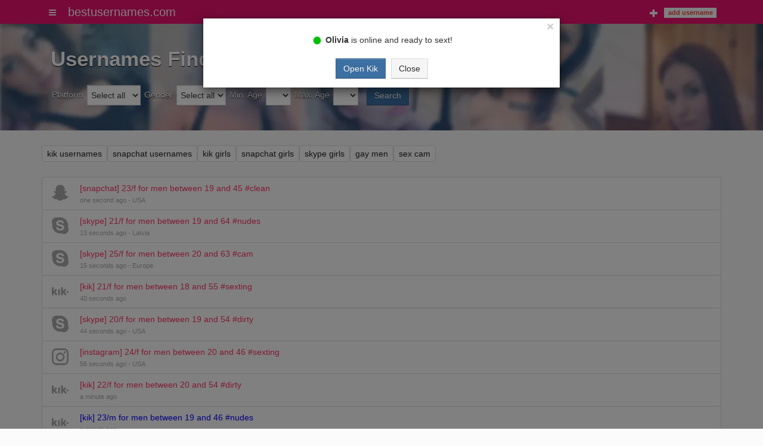

--- FILE ---
content_type: text/html; charset=utf-8
request_url: https://www.bestusernames.com/post-20672611
body_size: 5311
content:


<!DOCTYPE html>
<html lang="en">
  <head>
    <meta charset="utf-8">
    <meta http-equiv="X-UA-Compatible" content="IE=edge">
    <meta name="viewport" content="width=device-width, initial-scale=1, shrink-to-fit=no">
    <meta name="msvalidate.01" content="745F6D3731B557D65AF0D0E94461464A">
    
    <meta name="description" content="A 37-year-old MILF wants to have a NORMAL chat on Kik with men between 21 and 59 years old.">
    <meta name="robots" content="noindex">
    <meta property="og:title" content="37/f for Men between 21-59 | Chat on Kik - Bestusernames.com">
    <meta property="og:type" content="article">
    <meta property="og:url" content="https://www.bestusernames.com/post-20672611">
    <meta property="og:image" content="https://www.bestusernames.com/assets/images/logo.png">
    <meta property="og:site_name" content="bestusernames.com">
    <meta property="og:description" content="A 37-year-old MILF wants to have a NORMAL chat on Kik with men between 21 and 59 years old.">
    <meta property="twitter:title" content="37/f for Men between 21-59 | Chat on Kik - Bestusernames.com">
    <meta property="twitter:description" content="A 37-year-old MILF wants to have a NORMAL chat on Kik with men between 21 and 59 years old.">
    <meta property="twitter:image" content="https://www.bestusernames.com/assets/images/logo.png">
    <meta property="twitter:url" content="https://www.bestusernames.com/post-20672611">

    <title>37/f for Men between 21-59 | Chat on Kik - Bestusernames.com</title>

    
    <link rel="preload" href="/assets/images/banner.webp" as="image" fetchpriority="high">

    <link rel="preload" href="/assets/fonts/glyphicons-halflings-regular.woff" as="font" crossOrigin="anonymous">
    <script src="/assets/javascripts/v210110131020/bestusernames-1.min.js" defer></script>
    
    
    <script src="/assets/javascripts/v250314215425/bestusernames-2.min.js" defer></script>
    
    <link rel="stylesheet" href="/assets/stylesheets/v230917110201/bestusernames.min.css"> 
    <link rel="apple-touch-icon" sizes="180x180" href="/apple-touch-icon.png">
    <link rel="icon" type="image/png" sizes="32x32" href="/favicon-32x32.png">
    <link rel="icon" type="image/png" sizes="16x16" href="/favicon-16x16.png">
    <link rel="manifest" href="/site.webmanifest">
    <link rel="mask-icon" href="/safari-pinned-tab.svg" color="#ed1271">
    <meta name="msapplication-TileColor" content="#b91d47">
    <meta name="theme-color" content="#fbfbfb">

    
    <style>
        @media all and (max-width:767px) {
           .btn-block-xs { width: 100%; display:block; text-transform: uppercase; }
        }  
        
        .post { display: flex; align-items: center; }           
        .post-icon { margin-right: 19px;/*margin-right: 16px;*/ }
        .post-text { margin-left: 0px; }
        .post-online { color:#2dce89; font-size:1.3em; }
        .list-group-item .glyphicon { top: -1px; }     
        .list-group-item { padding: 8px 16px; } 
        .banner { margin-bottom: 25px; }        
    </style>


    <!--[if lt IE 9]>
      <script src="https://oss.maxcdn.com/libs/html5shiv/3.7.0/html5shiv.js"></script>
      <script src="https://oss.maxcdn.com/libs/respond.js/1.4.2/respond.min.js"></script>
    <![endif]-->

    
  </head>
  <body>
    <div class="header">
        <div class="container">
          <div class="navbar"> 
            


<ul class="nav" style="float:left; margin:0 8px 0 0">

    <li class="widget">
        <a class="offcanvas-toggle" href="#" title="Menu" data-toggle="offcanvas" data-target="#js-bootstrap-offcanvas">
            <i class="glyphicon glyphicon-menu"></i>
        </a>
    </li>

</ul>
          
            <a href="/" class="navbar-brand">bestusernames<span class="hidden-xs">.com</span></a>
            
    
    <ul class="nav">
       <li class="widget">
            <a class="addPost" href="/add" title="Add">
                <i class="glyphicon glyphicon-plus"></i>
                <span class="label">Add username</span>
            </a>
        </li>
    </ul>

          </div>
      </div>
    </div>
    <div id="content">
        


<div class="banner" style="background-image: url('/assets/images/banner.webp')">
    <div class="container main">
        <div class="row" style="padding: 0 15px">
            <div class="col-xs-12">
	            <h1  id="brandtitle" style="font-size: 35px; /*28px;*/ font-weight: bold">Usernames Finder</h1>
            </div>
        </div>
        


<div class="row">
    <div class="col-xs-12">
        <div id="filter-panel" class="filter-panel">
            <div>
                <div class="panel-body">
                    <form action="/" class="form-inline" data-ajax="true" data-ajax-begin="OnSearchBegin" data-ajax-complete="OnSearchComplete" data-ajax-method="post" data-ajax-mode="replace" data-ajax-update="#list" method="post">
                        <div class="form-group">
                            <label class="filter-col" for="Options_Network">Platform</label>
                            <select class="form-control" id="Options_Network" name="Options.Network"><option value="">Select all</option>
<option value="1">Kik</option>
<option value="2">Snapchat</option>
<option value="3">Skype</option>
<option value="4">Instagram</option>
<option value="5">Telegram</option>
</select>
                        </div>
                        <div class="form-group">
                            <label class="filter-col" for="Options_Gender">Gender</label>
                            <select class="form-control" id="Options_Gender" name="Options.Gender"><option value="">Select all</option>
<option value="0">Male</option>
<option value="1">Female</option>
</select>
                        </div>
                        <div class="form-group">
                            <label class="filter-col" for="Options_MinAge"><span class="visible-xs">Minimum Age</span><span class="hidden-xs">Min. Age</span></label>
                            <select class="form-control" id="Options_MinAge" name="Options.MinAge"><option value="">&#160;</option>
<option>18</option>
<option>19</option>
<option>20</option>
<option>21</option>
<option>22</option>
<option>23</option>
<option>24</option>
<option>25</option>
<option>26</option>
<option>27</option>
<option>28</option>
<option>29</option>
<option>30</option>
<option>31</option>
<option>32</option>
<option>33</option>
<option>34</option>
<option>35</option>
<option>36</option>
<option>37</option>
<option>38</option>
<option>39</option>
<option>40</option>
<option>41</option>
<option>42</option>
<option>43</option>
<option>44</option>
<option>45</option>
<option>46</option>
<option>47</option>
<option>48</option>
<option>49</option>
<option>50</option>
<option>51</option>
<option>52</option>
<option>53</option>
<option>54</option>
<option>55</option>
<option>56</option>
<option>57</option>
<option>58</option>
<option>59</option>
<option>60</option>
<option>61</option>
<option>62</option>
<option>63</option>
<option>64</option>
<option>65</option>
<option>66</option>
<option>67</option>
<option>68</option>
<option>69</option>
<option>70</option>
</select>
                        </div>
                        <div class="form-group">                    
                            <label class="filter-col" for="Options_MaxAge"><span class="visible-xs">Maximum Age</span><span class="hidden-xs">Max. Age</span></label>
                            <select class="form-control" id="Options_MaxAge" name="Options.MaxAge"><option value="">&#160;</option>
<option>18</option>
<option>19</option>
<option>20</option>
<option>21</option>
<option>22</option>
<option>23</option>
<option>24</option>
<option>25</option>
<option>26</option>
<option>27</option>
<option>28</option>
<option>29</option>
<option>30</option>
<option>31</option>
<option>32</option>
<option>33</option>
<option>34</option>
<option>35</option>
<option>36</option>
<option>37</option>
<option>38</option>
<option>39</option>
<option>40</option>
<option>41</option>
<option>42</option>
<option>43</option>
<option>44</option>
<option>45</option>
<option>46</option>
<option>47</option>
<option>48</option>
<option>49</option>
<option>50</option>
<option>51</option>
<option>52</option>
<option>53</option>
<option>54</option>
<option>55</option>
<option>56</option>
<option>57</option>
<option>58</option>
<option>59</option>
<option>60</option>
<option>61</option>
<option>62</option>
<option>63</option>
<option>64</option>
<option>65</option>
<option>66</option>
<option>67</option>
<option>68</option>
<option>69</option>
<option>70</option>
</select>
                        </div>
                        <div class="form-group">

                            
                            <button type="submit" value="filter" id="submit.filter" name="submit.filter" class="btn btn-primary" data-loading-text="Searching...">Search</button>
                        </div>
                    </form>
                </div>
            </div>
        </div>
    </div>
</div>        
    </div>
</div>

<div class="container">




<div class="row" style="margin-bottom: 25px">
    <div class="col-xs-12 tags">
        
            <a  href="/kik-usernames">kik usernames</a>
        
            <a  href="/snapchat-usernames">snapchat usernames</a>
        
            <a  href="/kik-girls">kik girls</a>
        
            <a  href="/snapchat-girls">snapchat girls</a>
        
            <a  href="/skype-girls">skype girls</a>
        
            <a  href="/gay-names">gay men</a>
        
            <a rel="nofollow" href="https://sexcam.bestusernames.com">sex cam</a>
         
    </div>
</div>

<div id="list" style="min-height:90vh">

<div class="row">
<div class="col-xs-12">
    <div id="items" class="list-group" data-url="/">
        
    <a  href="/post-25086466" role="button" data-id="25086466" data-u="xxxnrtsf2" data-dn="" data-a="23" data-g="f" data-n="2" data-d="2" data-c="0" data-pr="0" class="list-group-item post">
        
        
            <span title="snapchat" class="post-icon glyphicon glyphicon-snapchat"></span>
            
        <div class="post-text">
                        
            <span class="post-female post-network">[snapchat] 23/f for men between 19 and 45 #clean</span> 
             <span class="sub-text">one second ago - USA</span> 
            
        </div>
    </a>

    <a  href="/post-25086465" role="button" data-id="25086465" data-u="qjxdf_kqns" data-dn="" data-a="21" data-g="f" data-n="10" data-d="3" data-c="6" data-pr="0" class="list-group-item post">
        
        
            <span title="skype" class="post-icon glyphicon glyphicon-skype"></span>
            
        <div class="post-text">
                        
            <span class="post-female post-network">[skype] 21/f for men between 19 and 64 #nudes</span> 
             <span class="sub-text">13 seconds ago - Latvia</span> 
            
        </div>
    </a>

    <a  href="/post-25086464" role="button" data-id="25086464" data-u="_stwymjws_lnwq_" data-dn="Ojxx" data-a="25" data-g="f" data-n="10" data-d="3" data-c="3" data-pr="0" class="list-group-item post">
        
        
            <span title="skype" class="post-icon glyphicon glyphicon-skype"></span>
            
        <div class="post-text">
                        
            <span class="post-female post-network">[skype] 25/f for men between 20 and 63 #cam</span> 
             <span class="sub-text">15 seconds ago - Europe</span> 
            
        </div>
    </a>

    <a  href="/post-25086463" role="button" data-id="25086463" data-u="bjsidrhpfsj21" data-dn="" data-a="21" data-g="f" data-n="1" data-d="1" data-c="7" data-pr="0" class="list-group-item post">
        
        
            <span title="kik" class="post-icon glyphicon glyphicon-kik"></span>
            
        <div class="post-text">
                        
            <span class="post-female post-network">[kik] 21/f for men between 18 and 55 #sexting</span> 
             <span class="sub-text">40 seconds ago</span> 
            
        </div>
    </a>

    <a  href="/post-25086462" role="button" data-id="25086462" data-u="wthpfsiqtajcc" data-dn="Xfrfsymf" data-a="20" data-g="f" data-n="10" data-d="3" data-c="1" data-pr="0" class="list-group-item post">
        
        
            <span title="skype" class="post-icon glyphicon glyphicon-skype"></span>
            
        <div class="post-text">
                        
            <span class="post-female post-network">[skype] 20/f for men between 19 and 54 #dirty</span> 
             <span class="sub-text">44 seconds ago - USA</span> 
            
        </div>
    </a>

    <a  href="/post-25086461" role="button" data-id="25086461" data-u="qnq_rfrf_qjcnn" data-dn="" data-a="24" data-g="f" data-n="4" data-d="4" data-c="7" data-pr="0" class="list-group-item post">
        
        
            <span title="instagram" class="post-icon glyphicon glyphicon-instagram"></span>
            
        <div class="post-text">
                        
            <span class="post-female post-network">[instagram] 24/f for men between 20 and 46 #sexting</span> 
             <span class="sub-text">56 seconds ago - USA</span> 
            
        </div>
    </a>

    <a  href="/post-25086460" role="button" data-id="25086460" data-u="ofssf.wnspxd" data-dn="" data-a="22" data-g="f" data-n="1" data-d="1" data-c="1" data-pr="0" class="list-group-item post">
        
        
            <span title="kik" class="post-icon glyphicon glyphicon-kik"></span>
            
        <div class="post-text">
                        
            <span class="post-female post-network">[kik] 22/f for men between 20 and 54 #dirty</span> 
             <span class="sub-text">a minute ago</span> 
            
        </div>
    </a>

    <a  href="/post-25086459" role="button" data-id="25086459" data-u="wxmfqjj" data-dn="" data-a="23" data-g="m" data-n="1" data-d="1" data-c="6" data-pr="0" class="list-group-item post">
        
        
            <span title="kik" class="post-icon glyphicon glyphicon-kik"></span>
            
        <div class="post-text">
                        
            <span class="post-male post-network">[kik] 23/m for men between 19 and 46 #nudes</span> 
             <span class="sub-text">a minute ago</span> 
            
        </div>
    </a>

    <a  href="/post-25086458" role="button" data-id="25086458" data-u="JqnxjCznn" data-dn="" data-a="18" data-g="f" data-n="1" data-d="1" data-c="0" data-pr="0" class="list-group-item post">
        
        
            <span title="kik" class="post-icon glyphicon glyphicon-kik"></span>
            
        <div class="post-text">
                        
            <span class="post-female post-network">[kik] 18/f for men between 19 and 60 #clean</span> 
             <span class="sub-text">a minute ago</span> 
            
        </div>
    </a>

    <a  href="/post-25086457" role="button" data-id="25086457" data-u="fvznqfwnx" data-dn="Fvznqf" data-a="24" data-g="f" data-n="10" data-d="3" data-c="3" data-pr="0" class="list-group-item post">
        
        
            <span title="skype" class="post-icon glyphicon glyphicon-skype"></span>
            
        <div class="post-text">
                        
            <span class="post-female post-network">[skype] 24/f for men between 20 and 60 #cam</span> 
             <span class="sub-text">a minute ago - Germany</span> 
            
        </div>
    </a>

    <a  href="/post-25086456" role="button" data-id="25086456" data-u="RjlfsAwxP" data-dn="" data-a="24" data-g="f" data-n="1" data-d="1" data-c="1" data-pr="0" class="list-group-item post">
        
        
            <span title="kik" class="post-icon glyphicon glyphicon-kik"></span>
            
        <div class="post-text">
                        
            <span class="post-female post-network">[kik] 24/f for men between 19 and 70 #dirty</span> 
             <span class="sub-text">a minute ago</span> 
            
        </div>
    </a>

    <a  href="/post-25086455" role="button" data-id="25086455" data-u="snfsfsnc" data-dn="" data-a="20" data-g="f" data-n="2" data-d="2" data-c="0" data-pr="0" class="list-group-item post">
        
        
            <span title="snapchat" class="post-icon glyphicon glyphicon-snapchat"></span>
            
        <div class="post-text">
                        
            <span class="post-female post-network">[snapchat] 20/f for men between 21 and 43 #clean</span> 
             <span class="sub-text">a minute ago - USA</span> 
            
        </div>
    </a>

    <a  href="/post-25086454" role="button" data-id="25086454" data-u="wtxftxhzwf12" data-dn="Wtxj" data-a="27" data-g="f" data-n="10" data-d="1" data-c="1" data-pr="0" class="list-group-item post">
        
        
            <span title="kik" class="post-icon glyphicon glyphicon-kik"></span>
            
        <div class="post-text">
                        
            <span class="post-female post-network">[kik] 27/f for men between 21 and 55 #dirty</span> 
             <span class="sub-text">2 minutes ago - Latvia</span> 
            
        </div>
    </a>

    <a  href="/post-25086453" role="button" data-id="25086453" data-u="wjrnwfss_" data-dn="Fss" data-a="25" data-g="f" data-n="10" data-d="2" data-c="1" data-pr="0" class="list-group-item post">
        
        
            <span title="snapchat" class="post-icon glyphicon glyphicon-snapchat"></span>
            
        <div class="post-text">
                        
            <span class="post-female post-network">[snapchat] 25/f for men between 18 and 55 #dirty</span> 
             <span class="sub-text">2 minutes ago - Europe</span> 
            
        </div>
    </a>

    <a  href="/post-25086452" role="button" data-id="25086452" data-u="Qzajxydqj" data-dn="" data-a="19" data-g="f" data-n="2" data-d="2" data-c="1" data-pr="0" class="list-group-item post">
        
        
            <span title="snapchat" class="post-icon glyphicon glyphicon-snapchat"></span>
            
        <div class="post-text">
                        
            <span class="post-female post-network">[snapchat] 19/f for men between 18 and 52 #dirty</span> 
             <span class="sub-text">2 minutes ago</span> 
            
        </div>
    </a>

    <a  href="/post-25086451" role="button" data-id="25086451" data-u="ozqnj_mtuux" data-dn="Ozqnj" data-a="22" data-g="f" data-n="10" data-d="2" data-c="4" data-pr="0" class="list-group-item post">
        
        
            <span title="snapchat" class="post-icon glyphicon glyphicon-snapchat"></span>
            
        <div class="post-text">
                        
            <span class="post-female post-network">[snapchat] 22/f for men between 19 and 45 #fun</span> 
             <span class="sub-text">2 minutes ago - Latvia</span> 
            
        </div>
    </a>

    <a  href="/post-25086450" role="button" data-id="25086450" data-u="nad98mty" data-dn="" data-a="23" data-g="f" data-n="2" data-d="2" data-c="6" data-pr="0" class="list-group-item post">
        
        
            <span title="snapchat" class="post-icon glyphicon glyphicon-snapchat"></span>
            
        <div class="post-text">
                        
            <span class="post-female post-network">[snapchat] 23/f for men between 18 and 65 #nudes</span> 
             <span class="sub-text">2 minutes ago</span> 
            
        </div>
    </a>

    <a  href="/post-25086449" role="button" data-id="25086449" data-u="ktccc_yfnq" data-dn="Ujywf" data-a="18" data-g="f" data-n="10" data-d="1" data-c="4" data-pr="0" class="list-group-item post">
        
        
            <span title="kik" class="post-icon glyphicon glyphicon-kik"></span>
            
        <div class="post-text">
                        
            <span class="post-female post-network">[kik] 18/f for men between 19 and 50 #fun</span> 
             <span class="sub-text">2 minutes ago - Finland</span> 
            
        </div>
    </a>

    <a  href="/post-25086448" role="button" data-id="25086448" data-u="qjnqfibnlmy" data-dn="Qjnqf" data-a="19" data-g="f" data-n="10" data-d="2" data-c="4" data-pr="0" class="list-group-item post">
        
        
            <span title="snapchat" class="post-icon glyphicon glyphicon-snapchat"></span>
            
        <div class="post-text">
                        
            <span class="post-female post-network">[snapchat] 19/f for men between 19 and 40 #fun</span> 
             <span class="sub-text">3 minutes ago - France</span> 
            
        </div>
    </a>

    <a  href="/post-25086447" role="button" data-id="25086447" data-u="rwxttsnhjcwfyji" data-dn="" data-a="36" data-g="m" data-n="10" data-d="1" data-c="1" data-pr="0" class="list-group-item post">
        
        
            <span title="kik" class="post-icon glyphicon glyphicon-kik"></span>
            
        <div class="post-text">
                        
            <span class="post-male post-network">[kik] 36/m for men between 21 and 40 #dirty</span> 
             <span class="sub-text">3 minutes ago - USA</span> 
            
        </div>
    </a>

    </div>
</div>
</div>


<div class="row">
    <div class="col-xs-12">
        


<ul class="pager">
<li class="disabled"><a data-ajax="true" data-ajax-method="POST" data-ajax-mode="replace" data-ajax-success="OnNavigationComplete" data-ajax-update="#list" href="#">Previous</a></li>
<li><a class="first" data-ajax="true" data-ajax-method="POST" data-ajax-mode="replace" data-ajax-success="OnNavigationComplete" data-ajax-update="#list" href="/page/2" id="first">Next</a></li>

</ul>



    </div>
</div>

</div>



</div>

	    


<div class="modal" id="UsernameModal" tabindex="-1" role="dialog" aria-hidden="true">
  <div class="modal-dialog">
    
    <div id="UsernameContent2" class="modal-content ">
      
      <div class="modal-header">
        <button type="button" class="close" data-dismiss="modal"><span aria-hidden="true">&times;</span></button>
      </div>
      
      <div class="modal-body">
        <p id="usernameheader" style="text-align:center"></p>
        <pre style="text-align: center; border:none; border-radius:0;" id="username"></pre>
        <div id="a1"></div>
     </div>
      <div class="modal-footer" style="text-align:center">
        <div> 
            <button id="open" type="button" class="btn btn-primary btn-block-xs">Profile</button>   
            <button type="button" class="btn btn-default hidden-xs" data-dismiss="modal">Close</button>
        </div>
      </div>
    </div>
  </div>
</div>




<div class="modal" id="PostModal" tabindex="-1" role="dialog" aria-hidden="true">
<form action="/add" class="form-inline form-fixed-inline lead-big" id="PostForm" method="post" name="PostForm">      
  <div class="modal-dialog">
    <div class="modal-content">
      <div class="modal-body">

        <div class="validation-summary-valid validation-summary-errors alert alert-danger" data-valmsg-summary="true" id="Postmodal-summary-errors" style="line-height: 20px; display:none"><ul><li style="display:none"></li>
</ul></div>
        
        <input id="PostId" name="PostId" class="hidden" type="text">

        <div class="form-group">
            <label id="PostUserAgeLabel" for="PostUserAge">You are a</label>
            <select class="form-control" id="PostUserAge" name="PostUserAge"><option value="">&#160;</option>
</select>
        </div>
        <div class="form-group">
            <label id="PostUserGenderLabel" for="PostUserGender">years old</label>
            <select id="PostUserGender" name="PostUserGender" class="form-control">
                <option value="">&nbsp;</option>
                <option value="0">man</option>
                <option value="1">woman</option>
            </select>
        </div>

        <div class="form-group">
            <label id="PostGenderLabel" for="PostGender">looking for</label>
            <select id="PostGender" name="PostGender" class="form-control">
                <option value="">&nbsp;</option>
                <option value="0">men</option>
                <option value="1">women</option>
            </select>
        </div>
        
        <div class="form-group">
            <label id="PostMinAgeLabel" for="PostMinAge">between</label>
            <select class="form-control" id="PostMinAge" name="PostMinAge"><option value="">&#160;</option>
</select>
        </div>
                
        <div class="form-group">
            <label id="PostMaxAgeLabel" for="PostMaxAge">and</label>
            <select class="form-control" id="PostMaxAge" name="PostMaxAge"><option value="">&#160;</option>
</select>
        </div>

        <div class="form-group">
            <label id="PostNetworkLabel" for="PostNetwork">years old on</label>
            <select class="form-control" id="PostNetwork" name="PostNetwork"><option value="">&#160;</option>
<option value="1">Kik</option>
<option value="2">Snapchat</option>
<option value="3">Skype</option>
<option value="4">Instagram</option>
<option value="5">Telegram</option>
<option value="6">Discord</option>
<option value="7">Whatsapp</option>
<option value="8">Onlyfans</option>
</select>
        </div>

        <div class="form-group">
            <label id="PostCategoryLabel" for="PostCategory">for</label>
            <select class="form-control" id="PostCategory" name="PostCategory"><option value="">&#160;</option>
<option value="3">#cam</option>
<option value="0">#clean-chat</option>
<option value="1">#dirty-chat</option>
<option value="4">#fun</option>
<option value="6">#nudes</option>
<option value="7">#sexting</option>
</select>
        </div>

        <div class="form-group" style="display:block">
            <label id="PostUsernameLabel" for="PostUsername">Your username is</label>
            
            <input class="form-control" id="PostUsername" name="PostUsername" type="text" value="">
        </div>
        
        
        
        <div class="form-group" style="display:block">
            <label id="PostInviteCodeLabel" for="PostInviteCode">Your invitation code is</label>
            
            <input class="form-control" id="PostInviteCode" name="PostInviteCode" type="text" value="">
        </div>

      </div>
      <div class="modal-footer" style="text-align:left">
        <div class="pull-right">  
            <button type="button" class="btn btn-default" data-dismiss="modal">Close</button>
            <button type="submit" class="btn btn-primary" data-loading-text="Adding..."  id="PostSend">Add username</button>
        </div>
      </div>
    </div>
  </div>
        </form>
</div>



    </div>
    
    

<div class="navbar-offcanvas" style="width: 250px; margin-top: 40px; background-color: #f4f4f4; border: 1px solid #dddddd;" id="js-bootstrap-offcanvas">
    <ul class="nav" style="border-bottom: 1px solid #e7e7e7; background-color: #f4f4f4; width: 100%">

        
<li><a href="/kik-usernames"><i class="glyphicon glyphicon-kik"></i> Kik Usernames</a>

    <ul class="nav nav-stacked in">   
        <li><a href="/kik-girls"><i class="glyphicon glyphicon-angle-right"></i> Kik Girls</a></li>
        <li><a href="/kik-boys"><i class="glyphicon glyphicon-angle-right"></i> Kik Boys</a></li>
        <li><a href="/gay-kik"><i class="glyphicon glyphicon-angle-right"></i> Gay Kik</a></li>
    </ul>

</li>

<li><a href="/snapchat-usernames"><i class="glyphicon glyphicon-snapchat"></i> Snapchat Usernames</a>

    <ul class="nav nav-stacked in">  
        <li><a href="/snapchat-girls"><i class="glyphicon glyphicon-angle-right"></i> Snapchat Girls</a></li>
        <li><a href="/snapchat-boys"><i class="glyphicon glyphicon-angle-right"></i> Snapchat Boys</a></li>
        <li><a href="/gay-snapchat"><i class="glyphicon glyphicon-angle-right"></i> Gay Snapchat</a></li>
    </ul>

</li>

<li><a href="/skype-names"><i class="glyphicon glyphicon-skype"></i> Skype Names</a>

    <ul class="nav nav-stacked in"> 
        <li><a href="/skype-girls"><i class="glyphicon glyphicon-angle-right"></i> Skype Girls</a></li>
        <li><a href="/skype-boys"><i class="glyphicon glyphicon-angle-right"></i> Skype Boys</a></li>
        <li><a href="/gay-skype"><i class="glyphicon glyphicon-angle-right"></i> Gay Skype</a></li>
    </ul>

</li>

<li><a href="/instagram-names"><i class="glyphicon glyphicon-instagram"></i> Instagram Names</a>

    <ul class="nav nav-stacked in">  
        <li><a href="/instagram-girls"><i class="glyphicon glyphicon-angle-right"></i> Instagram Girls</a></li>
        <li><a href="/instagram-boys"><i class="glyphicon glyphicon-angle-right"></i> Instagram Boys</a></li>
        <li><a href="/gay-instagram"><i class="glyphicon glyphicon-angle-right"></i> Gay Instagram</a></li>
    </ul>

</li>

<li><a href="/telegram-usernames"><i class="glyphicon glyphicon-telegram"></i> Telegram Usernames</a>

    <ul class="nav nav-stacked in">  
        <li><a href="/telegram-girls"><i class="glyphicon glyphicon-angle-right"></i> Telegram Girls</a></li>
        <li><a href="/telegram-boys"><i class="glyphicon glyphicon-angle-right"></i> Telegram Boys</a></li>
        <li><a href="/gay-telegram"><i class="glyphicon glyphicon-angle-right"></i> Gay Telegram</a></li>
    </ul>

</li>


    </ul>
</div>
    
    <div class="footer">
      <div class="container">
      
        <div class="row">
            <div class="col-xs-12">
                <p class="text-muted">
                2026 | bestusernames.com | <a href="/contact">contact</a> | <a href="/privacy-policy">privacy policy</a> | <a href="/terms-of-service">terms of service</a>
                 
		        </p>
            </div>
        </div>
      </div>
    </div>
    
    
    
    <script>
	    var aP = 0;
        var sC = 0 && !isB();     
        var sU = 0 && isB();
        var sUC = 0;
        var eBB = 0;
        var sIO = 0;
        var eGA = 0;
        var sDe = 0;

        
        var post = {
            id: 20672611,
            n: 10,
	        d: 1,
            u: 'tqnanfwtzxj',
            a: 37,
	        g: 'f',
            c: 0,
            de: 'Do you want to see me naked? Hit me up!',
            dn: 'Tqnanf',
            pr: 0,
            pu: 0,
            ru: '/'
        };
         
        var ads = {"Ads1":["\u003cspan style=\u0027font-style: italic\u0027\u003e\u003cspan class=\u0027glyphicon glyphicon-ok\u0027 aria-hidden=\u0027true\u0027\u003e\u003c/span\u003e \u003ca rel=\u0027nofollow\u0027 style=\u0027text-decoration: underline\u0027 href=\u0027/topsite/3\u0027\u003eLive Cam Show\u003c/a\u003e\u003c/span\u003e"],"Ads2":null,"Ads3":null,"Ads4":null}; 
        
    </script>

  </body>
</html>

--- FILE ---
content_type: application/x-javascript
request_url: https://www.bestusernames.com/assets/javascripts/v250314215425/bestusernames-2.min.js
body_size: 8690
content:
/*
The MIT License (MIT)

Copyright (c) 2014 Phil Hughes

Permission is hereby granted, free of charge, to any person obtaining a copy
of this software and associated documentation files (the "Software"), to deal
in the Software without restriction, including without limitation the rights
to use, copy, modify, merge, publish, distribute, sublicense, and/or sell
copies of the Software, and to permit persons to whom the Software is
furnished to do so, subject to the following conditions:

The above copyright notice and this permission notice shall be included in all
copies or substantial portions of the Software.

THE SOFTWARE IS PROVIDED "AS IS", WITHOUT WARRANTY OF ANY KIND, EXPRESS OR
IMPLIED, INCLUDING BUT NOT LIMITED TO THE WARRANTIES OF MERCHANTABILITY,
FITNESS FOR A PARTICULAR PURPOSE AND NONINFRINGEMENT. IN NO EVENT SHALL THE
AUTHORS OR COPYRIGHT HOLDERS BE LIABLE FOR ANY CLAIM, DAMAGES OR OTHER
LIABILITY, WHETHER IN AN ACTION OF CONTRACT, TORT OR OTHERWISE, ARISING FROM,
OUT OF OR IN CONNECTION WITH THE SOFTWARE OR THE USE OR OTHER DEALINGS IN THE
SOFTWARE.
*/
(function(){var a=function(a,b){return function(){return a.apply(b,arguments)}};!function(b,c){var d,e,f,g;return e=function(){function c(c){this.element=c,this._clickEvent=a(this._clickEvent,this),this.element=b(this.element),this.nav=this.element.closest(".nav"),this.dropdown=this.element.parent().find(".dropdown-menu"),this.element.on("click",this._clickEvent),this.nav.closest(".navbar-offcanvas").on("click",function(a){return function(){if(a.dropdown.is(".shown"))return a.dropdown.removeClass("shown").closest(".active").removeClass("active")}}(this))}return c.prototype._clickEvent=function(a){return this.dropdown.hasClass("shown")||a.preventDefault(),a.stopPropagation(),b(".dropdown-toggle").not(this.element).closest(".active").removeClass("active").find(".dropdown-menu").removeClass("shown"),this.dropdown.toggleClass("shown"),this.element.parent().toggleClass("active")},c}(),f=function(){function d(c,d,e,f){this.button=c,this.element=d,this.location=e,this.offcanvas=f,this._getFade=a(this._getFade,this),this._getCss=a(this._getCss,this),this._touchEnd=a(this._touchEnd,this),this._touchMove=a(this._touchMove,this),this._touchStart=a(this._touchStart,this),this.endThreshold=130,this.startThreshold=this.element.hasClass("navbar-offcanvas-right")?b("body").outerWidth()-60:20,this.maxStartThreshold=this.element.hasClass("navbar-offcanvas-right")?b("body").outerWidth()-20:60,this.currentX=0,this.fade=!!this.element.hasClass("navbar-offcanvas-fade"),b(document).on("touchstart",this._touchStart),b(document).on("touchmove",this._touchMove),b(document).on("touchend",this._touchEnd)}return d.prototype._touchStart=function(a){if(this.startX=a.originalEvent.touches[0].pageX,this.element.is(".in"))return this.element.height(b(c).outerHeight())},d.prototype._touchMove=function(a){var c;if(b(a.target).parents(".navbar-offcanvas").length>0)return!0;if(this.startX>this.startThreshold&&this.startX<this.maxStartThreshold){if(a.preventDefault(),c=a.originalEvent.touches[0].pageX-this.startX,c=this.element.hasClass("navbar-offcanvas-right")?-c:c,Math.abs(c)<this.element.outerWidth())return this.element.css(this._getCss(c)),this.element.css(this._getFade(c))}else if(this.element.hasClass("in")&&(a.preventDefault(),c=a.originalEvent.touches[0].pageX+(this.currentX-this.startX),c=this.element.hasClass("navbar-offcanvas-right")?-c:c,Math.abs(c)<this.element.outerWidth()))return this.element.css(this._getCss(c)),this.element.css(this._getFade(c))},d.prototype._touchEnd=function(a){var c,d,e;return b(a.target).parents(".navbar-offcanvas").length>0||(d=!1,e=a.originalEvent.changedTouches[0].pageX,Math.abs(e)!==this.startX?(c=this.element.hasClass("navbar-offcanvas-right")?Math.abs(e)>this.endThreshold+50:e<this.endThreshold+50,this.element.hasClass("in")&&c?(this.currentX=0,this.element.removeClass("in").css(this._clearCss()),this.button.removeClass("is-open"),d=!0):Math.abs(e-this.startX)>this.endThreshold&&this.startX>this.startThreshold&&this.startX<this.maxStartThreshold?(this.currentX=this.element.hasClass("navbar-offcanvas-right")?-this.element.outerWidth():this.element.outerWidth(),this.element.toggleClass("in").css(this._clearCss()),this.button.toggleClass("is-open"),d=!0):this.element.css(this._clearCss()),this.offcanvas.bodyOverflow(d)):void 0)},d.prototype._getCss=function(a){return a=this.element.hasClass("navbar-offcanvas-right")?-a:a,{"-webkit-transform":"translate3d("+a+"px, 0px, 0px)","-webkit-transition-duration":"0s","-moz-transform":"translate3d("+a+"px, 0px, 0px)","-moz-transition":"0s","-o-transform":"translate3d("+a+"px, 0px, 0px)","-o-transition":"0s",transform:"translate3d("+a+"px, 0px, 0px)",transition:"0s"}},d.prototype._getFade=function(a){return this.fade?{opacity:a/this.element.outerWidth()}:{}},d.prototype._clearCss=function(){return{"-webkit-transform":"","-webkit-transition-duration":"","-moz-transform":"","-moz-transition":"","-o-transform":"","-o-transition":"",transform:"",transition:"",opacity:""}},d}(),c.Offcanvas=d=function(){function d(c){var d,g;this.element=c,this.bodyOverflow=a(this.bodyOverflow,this),this._sendEventsAfter=a(this._sendEventsAfter,this),this._sendEventsBefore=a(this._sendEventsBefore,this),this._documentClicked=a(this._documentClicked,this),this._close=a(this._close,this),this._open=a(this._open,this),this._clicked=a(this._clicked,this),this._navbarHeight=a(this._navbarHeight,this),g=!!this.element.attr("data-target")&&this.element.attr("data-target"),g?(this.target=b(g),this.target.length&&!this.target.hasClass("js-offcanvas-done")&&(this.element.addClass("js-offcanvas-has-events"),this.location=this.target.hasClass("navbar-offcanvas-right")?"right":"left",this.target.addClass(transform?"offcanvas-transform js-offcanvas-done":"offcanvas-position js-offcanvas-done"),this.target.data("offcanvas",this),this.element.on("click",this._clicked),this.target.on("transitionend",function(a){return function(){if(a.target.is(":not(.in)"))return a.target.height("")}}(this)),b(document).on("click",this._documentClicked),this.target.hasClass("navbar-offcanvas-touch")&&(d=new f(this.element,this.target,this.location,this)),this.target.find(".dropdown-toggle").each(function(){var a;return a=new e(this)}),this.target.on("offcanvas.toggle",function(a){return function(b){return a._clicked(b)}}(this)),this.target.on("offcanvas.close",function(a){return function(b){return a._close(b)}}(this)),this.target.on("offcanvas.open",function(a){return function(b){return a._open(b)}}(this)))):console.warn("Offcanvas: `data-target` attribute must be present.")}return d.prototype._navbarHeight=function(){if(this.target.is(".in"))return this.target.height(b(c).outerHeight()-40)},d.prototype._clicked=function(a){return a.preventDefault(),this._sendEventsBefore(),b(".navbar-offcanvas").not(this.target).trigger("offcanvas.close"),this.target.toggleClass("in"),this.element.toggleClass("is-open"),this._navbarHeight(),this.bodyOverflow()},d.prototype._open=function(a){if(a.preventDefault(),!this.target.is(".in"))return this._sendEventsBefore(),this.target.addClass("in"),this.element.addClass("is-open"),this._navbarHeight(),this.bodyOverflow()},d.prototype._close=function(a){if(a.preventDefault(),!this.target.is(":not(.in)"))return this._sendEventsBefore(),this.target.removeClass("in"),this.element.removeClass("is-open"),this._navbarHeight(),this.bodyOverflow()},d.prototype._documentClicked=function(a){var c;if(c=b(a.target),!c.hasClass("offcanvas-toggle")&&0===c.parents(".offcanvas-toggle").length&&0===c.parents(".navbar-offcanvas").length&&!c.hasClass("navbar-offcanvas")&&this.target.hasClass("in"))return a.preventDefault(),this._sendEventsBefore(),this.target.removeClass("in"),this.element.removeClass("is-open"),this._navbarHeight(),this.bodyOverflow()},d.prototype._sendEventsBefore=function(){return this.target.hasClass("in")?this.target.trigger("hide.bs.offcanvas"):this.target.trigger("show.bs.offcanvas")},d.prototype._sendEventsAfter=function(){return this.target.hasClass("in")?this.target.trigger("shown.bs.offcanvas"):this.target.trigger("hidden.bs.offcanvas")},d.prototype.bodyOverflow=function(a){if(null==a&&(a=!0),this.target.is(".in")?b("body").addClass("offcanvas-stop-scrolling"):b("body").removeClass("offcanvas-stop-scrolling"),a)return this._sendEventsAfter()},d}(),g=function(a){return function(){var b,c,d,e;return c=document.createElement("div"),e="translate3d(0px, 0px, 0px)",d=/translate3d\(0px, 0px, 0px\)/g,c.style.cssText="-webkit-transform: "+e+"; -moz-transform: "+e+"; -o-transform: "+e+"; transform: "+e,b=c.style.cssText.match(d),a.transform=null!=b.length}}(this),b(function(){return g(),b('[data-toggle="offcanvas"]').each(function(){var a;return a=new d(b(this))}),b(c).on("resize",function(){return b(".navbar-offcanvas.in").each(function(){return b(this).height("").removeClass("in")}),b(".offcanvas-toggle").removeClass("is-open")}),b(".offcanvas-toggle").each(function(){return b(this).on("click",function(a){var c,d;if(!b(this).hasClass("js-offcanvas-has-events")&&(d=b(this).attr("data-target"),c=b(d)))return c.height(""),c.removeClass("in"),b("body").css({overflow:"",position:""})})})})}(window.jQuery,window)}).call(this);
function scrollTop(){$("html, body").animate({scrollTop:$("#content").offset().top})}function updateHistory(n,t){history.pushState({url:n},t,n);eGA&&gtag("event","page_view",{page_location:rootUrl+n})}function OnSearchBegin(){$("#submit\\.filter").button("loading")}function OnSearchComplete(){$("#submit\\.filter").button("reset");var n=$("#items").data("url");changeAds();updateHistory(n,"")}function OnNavigationComplete(){var n=$(this).attr("href"),t=$(this).text();changeAds();updateHistory(n,t);scrollTop()}function isPopUnderAllowed(){return typeof ads!="undefined"&&ads!==null&&ads.Ads4!==null&&!isPopUnderCapped()&&(!sC||isConsentAccepted())}function isShowUsernamesAllowed(){var n=window.location.href;return sUC||n.indexOf("cache")==-1&&n.indexOf("yandbtm")==-1}function isPopUnderCapped(){return getCookieExistence("bu")}function isConsentAccepted(){return getCookieExistence("acc")}function isM(){return/(android|bb\d+|meego).+mobile|avantgo|bada\/|blackberry|blazer|compal|elaine|fennec|hiptop|iemobile|ip(hone|od)|ipad|iris|kindle|Android|Silk|lge |maemo|midp|mmp|netfront|opera m(ob|in)i|palm( os)?|phone|p(ixi|re)\/|plucker|pocket|psp|series(4|6)0|symbian|treo|up\.(browser|link)|vodafone|wap|windows (ce|phone)|xda|xiino/i.test(navigator.userAgent)||/1207|6310|6590|3gso|4thp|50[1-6]i|770s|802s|a wa|abac|ac(er|oo|s\-)|ai(ko|rn)|al(av|ca|co)|amoi|an(ex|ny|yw)|aptu|ar(ch|go)|as(te|us)|attw|au(di|\-m|r |s )|avan|be(ck|ll|nq)|bi(lb|rd)|bl(ac|az)|br(e|v)w|bumb|bw\-(n|u)|c55\/|capi|ccwa|cdm\-|cell|chtm|cldc|cmd\-|co(mp|nd)|craw|da(it|ll|ng)|dbte|dc\-s|devi|dica|dmob|do(c|p)o|ds(12|\-d)|el(49|ai)|em(l2|ul)|er(ic|k0)|esl8|ez([4-7]0|os|wa|ze)|fetc|fly(\-|_)|g1 u|g560|gene|gf\-5|g\-mo|go(\.w|od)|gr(ad|un)|haie|hcit|hd\-(m|p|t)|hei\-|hi(pt|ta)|hp( i|ip)|hs\-c|ht(c(\-| |_|a|g|p|s|t)|tp)|hu(aw|tc)|i\-(20|go|ma)|i230|iac( |\-|\/)|ibro|idea|ig01|ikom|im1k|inno|ipaq|iris|ja(t|v)a|jbro|jemu|jigs|kddi|keji|kgt( |\/)|klon|kpt |kwc\-|kyo(c|k)|le(no|xi)|lg( g|\/(k|l|u)|50|54|\-[a-w])|libw|lynx|m1\-w|m3ga|m50\/|ma(te|ui|xo)|mc(01|21|ca)|m\-cr|me(rc|ri)|mi(o8|oa|ts)|mmef|mo(01|02|bi|de|do|t(\-| |o|v)|zz)|mt(50|p1|v )|mwbp|mywa|n10[0-2]|n20[2-3]|n30(0|2)|n50(0|2|5)|n7(0(0|1)|10)|ne((c|m)\-|on|tf|wf|wg|wt)|nok(6|i)|nzph|o2im|op(ti|wv)|oran|owg1|p800|pan(a|d|t)|pdxg|pg(13|\-([1-8]|c))|phil|pire|pl(ay|uc)|pn\-2|po(ck|rt|se)|prox|psio|pt\-g|qa\-a|qc(07|12|21|32|60|\-[2-7]|i\-)|qtek|r380|r600|raks|rim9|ro(ve|zo)|s55\/|sa(ge|ma|mm|ms|ny|va)|sc(01|h\-|oo|p\-)|sdk\/|se(c(\-|0|1)|47|mc|nd|ri)|sgh\-|shar|sie(\-|m)|sk\-0|sl(45|id)|sm(al|ar|b3|it|t5)|so(ft|ny)|sp(01|h\-|v\-|v )|sy(01|mb)|t2(18|50)|t6(00|10|18)|ta(gt|lk)|tcl\-|tdg\-|tel(i|m)|tim\-|t\-mo|to(pl|sh)|ts(70|m\-|m3|m5)|tx\-9|up(\.b|g1|si)|utst|v400|v750|veri|vi(rg|te)|vk(40|5[0-3]|\-v)|vm40|voda|vulc|vx(52|53|60|61|70|80|81|83|85|98)|w3c(\-| )|webc|whit|wi(g |nc|nw)|wmlb|wonu|x700|yas\-|your|zeto|zte\-/i.test(navigator.userAgent.substr(0,4))?1:0}function isB(){return/bot|crawler|baiduspider|80legs|ia_archiver|voyager|curl|wget|yahoo! slurp|mediapartners-google/i.test(navigator.userAgent)?1:0}function setPopUnderCap(){setCookie("bu",1,108e5)}function setConsentAccepted(){setCookie("acc",1,2592e6)}function setCookie(n,t,i){var r=new Date;r.setTime(r.getTime()+i);document.cookie=n+"="+t+";expires="+r.toUTCString()+"; path=/"}function getCookieExistence(n){return document.cookie.indexOf(n)!==-1}function hideConsent(){$("#UsernameContent2").removeClass("hidden");$("#UsernameContent1").remove()}function changeAds(){if(typeof ads!="undefined"&&ads!==null){var n=function(n,t){n=n||[];n.length>0?(n.index=typeof n.index!="undefined"&&n.index!==n.length-1?++n.index:0,$(t).html(n[n.index])):$(t).remove()};n(ads.Ads1,"#a1");n(ads.Ads2,"#a2");n(ads.Ads3,"#a3")}}function getPopUrl(n,t,i){var r=i===1?"true":"false";return n.indexOf("post-")>-1&&(n="/"),n+(n.indexOf("?")>-1?"&":"?")+"postid="+t+"&pr="+r+"&p=true"}function openPopUrl(n){setPopUnderCap();typeof ads.Ads4!="undefined"&&ads.Ads4!==null?(window.open(n),window.location.href=ads.Ads4):window.location.href=n}function getNetworkName(n){switch(n){case 1:return"Kik";case 2:return"Snapchat";case 3:return"Skype";case 4:return"Instagram";case 5:return"Telegram";case 6:return"Discord";case 7:return"WhatsApp";case 8:return"OnlyFans";default:return""}}function getOutboundUrl(n,t,i,r){switch(n){case 10:return getShuffledText("myyux://bbb.hmfyzwgfyj.htr/",-5)+t;default:return getNetworkUrl(n,t,i,r)}}function getNetworkUrl(n,t,i){switch(n){case 1:return"http://kik.me/u/"+t;case 2:return"http://www.snapchat.com/add/"+t;case 3:return"skype:"+t+"?chat";case 4:return"http://www.instagram.com/"+t;case 5:return t.indexOf(".me")>-1?t:"http://telegram.me/"+t;case 8:return"http://onlyfans.com/"+t;case 10:var r=getShuffledText("myyux://hmfyzwgfyj.htr/ns/",-5)+"?tour=LQps&campaign=pUiio&track=";return isM()?r+"bu-"+i+"-mobile&room="+t+"&disable_sound=True":r+"bu-"+i+"&room="+t+"&disable_sound=True";default:return""}}function getCategoryText(){return""}function getShuffledText(n,t){var f,r,u,i;if(n==null)return n;if(t<0)return getShuffledText(n,t+26);for(f="",r=0;r<n.length;r++)u=n[r],u.match(/[a-z]/i)&&(i=n.charCodeAt(r),i>=65&&i<=90?u=String.fromCharCode((i-65+t)%26+65):i>=97&&i<=122&&(u=String.fromCharCode((i-97+t)%26+97))),f+=u;return f}function openAddUsernameWindow(){return $("#PostModal").modal({keyboard:!0})}function openViewUsernameWindow(n,t,i,r,u,f,e,o,s,h,c,l){var b=getNetworkName(i),p=getShuffledText(r,-5),d=getShuffledText(u,-5),v=$("#username"),a,k,y,w,g;v.css("background-color","#f5f5f5");v.show();a=$("#open");a.data("postid",n);a.data("network",t);a.data("username",p);a.data("gender",e);a.show();k=$("#a1");k.show();y="";switch(sU==1?i:t){case 1:a.html("Open Kik");v.text(p);y="Copy and paste this Kik Username or go directly to the Kik profile.";break;case 2:a.html("Open Snapchat");v.text(p);y="Copy and paste this Snapchat Username or go directly to the Snapchat profile.";break;case 3:p.indexOf("@")>-1?(a.hide(),v.text(p),y="Copy and paste this Skype e-mail and use the Skype search directory."):(a.html("Open Skype"),v.text(p.replace("live:","")),y="Copy and paste this Skype ID or open directly a chat window.");break;case 4:a.html("Open Instagram");v.text(p);y="Copy and paste this Instagram Username or go directly to the Instagram profile.";break;case 5:a.html("Open Telegram");v.text(p);y="Copy and paste this Telegram Username or open directly a chat window.";break;case 8:a.html("Open OnlyFans");v.text(p);y="This OnlyFans "+(e=="m"?"guy":"girl")+" is ready to sext!";break;case 10:a.html("Open "+b);k.hide();c||l?(y="",w="",sIO&&(w='<div style="position:relative"><span style="position:absolute;font-size:40px;color:white;top:unset;bottom:5px;margin-left:6px" class="post-icon glyphicon glyphicon-'+b.toLowerCase()+'"><\/span>'),w+="<img onerror=\"this.onerror = null; this.src='/users/10/"+p+'.jpg\'" src="'+getShuffledText("kwwsv://wkxpe.olyh.ppfgq.frp/ul/",-3)+p+'.jpg" alt="" /><\/div>',v.html(w),v.css("background-color","transparent")):(v.html(""),v.hide(),g=d?"<strong>"+d+"<\/strong>":"This "+b+" "+(e=="m"?"guy":"girl"),y='<img src="/assets/images/online.png" alt="online" style="margin-bottom: 2px;" width="20"> '+g+" is online and ready to sext!",sDe&&s&&(y=y+"<br><br><i>"+s+"<\/i>"))}return $("#usernameheader").html(y),$("#UsernameModal").modal({keyboard:!0})}function loadPosts(n){$.post(n,function(n){$("#list").html(n).css("min-height","");changeAds()})}eBB&&document.referrer&&document.referrer.indexOf("https://www.bestusernames.com")===-1&&(history.pushState(null,null,document.URL),window.addEventListener("popstate",function(){history.pushState(null,null,document.URL)}));window.addEventListener("popstate",function(n){var t=n.state;t!=null&&t.url!=null&&window.location.replace(t.url)});var rootUrl="https://www.bestusernames.com",reqRuleSet={required:!0};$(function(){for(var n='<option value="">&#160;<\/option>',t=18;t<=70;t++)n+="<option>"+t+"<\/option>";if(document.getElementById("PostUserAge").innerHTML=n,document.getElementById("PostMinAge").innerHTML=n,document.getElementById("PostMaxAge").innerHTML=n,sC&&isConsentAccepted()&&hideConsent(),typeof post!="undefined"&&isShowUsernamesAllowed())openViewUsernameWindow(post.id,post.n,post.d,post.u,post.dn,post.a,post.g,post.c,post.de,post.pr,post.pu,!1).one("hidden.bs.modal",function(){updateHistory(post.ru,"");post=null});if(typeof aP!="undefined"&&aP)openAddUsernameWindow().one("hidden.bs.modal",function(){updateHistory("/","")});$("#open").click(function(){var n=$(this),i=n.data("username"),t=n.data("network"),r=n.data("gender"),u=isM(),f=getNetworkUrl(t,i,r,u);t!=10?window.open(f,"usernames"):window.location.href=f;eGA&&gtag("event","click",{link_url:getOutboundUrl(t,i,r,u)})});$("#hidecs").click(function(){var t;setConsentAccepted();var n=$("#open"),i=n.data("postid"),r=n.data("promoted");isPopUnderAllowed()?(t=getPopUrl(window.location.href,i,r),openPopUrl(t)):hideConsent()});$(document).on("click",".post",function(n){var u;n.preventDefault();changeAds();var t=$(this),i=t.data("id"),r=t.data("pr");if(isPopUnderAllowed())u=getPopUrl(window.location.href,i,r),openPopUrl(u);else{var f=t.data("n"),e=t.data("d"),o=t.data("u"),s=t.data("dn"),h=t.data("a"),c=t.data("g"),l=t.data("c");isShowUsernamesAllowed()&&openViewUsernameWindow(i,f,e,o,s,h,c,l,"",r,!1,!0)}eGA&&gtag("event","page_view",{page_location:rootUrl+(r==0?"":"/pr")+"/post-"+i})});$(document).on("click",".addPost",function(n){n.preventDefault();openAddUsernameWindow();eGA&&gtag("event","page_view",{page_location:rootUrl+"/add"})});$("#PostForm").submit(function(n){n.preventDefault()}).validate({errorClass:"has-error",errorElement:"li",ignore:".ignore",onkeyup:!1,onfocusout:!1,onclick:!1,rules:{PostUserAge:reqRuleSet,PostUserGender:reqRuleSet,PostMinAge:reqRuleSet,PostMaxAge:reqRuleSet,PostGender:reqRuleSet,PostNetwork:reqRuleSet,PostCategory:reqRuleSet,PostUsername:reqRuleSet,PostInviteCode:reqRuleSet},groups:{All:"PostUserAge PostUserGender PostMinAge PostMaxAge PostGender PostNetwork PostCategory PostUsername PostInviteCode"},errorContainer:"#Postmodal-summary-errors",errorLabelContainer:"#Postmodal-summary-errors ul",highlight:function(n,t){$(n).closest(".form-group").addClass(t)},unhighlight:function(n,t){$(n).closest(".form-group").removeClass(t)},submitHandler:function(n){var t=$("#PostSend");$.ajax({type:n.method,url:n.action,data:$(n).serialize(),beforeSend:function(){t.button("loading")},complete:function(){t.button("reset")},success:function(n){if(n.haserrors){var i=$("#PostForm").validate();i.showErrors(n.error)}else $("#PostModal").modal("hide"),t.button("reset")},error:function(){alert("An error occurred. Please try again later.")}})},errorPlacement:function(){}})})